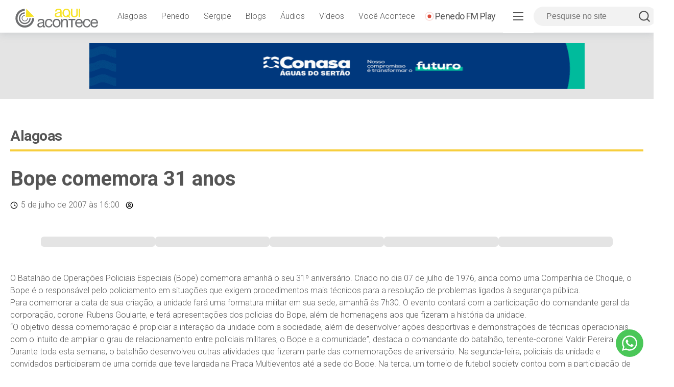

--- FILE ---
content_type: text/html; charset=UTF-8
request_url: https://aquiacontece.com.br/bope-comemora-31-anos/
body_size: 11500
content:
<meta charset="utf-8" />
<!DOCTYPE html>
<html lang="pt-BR">
<head>
    <meta charset="utf-8" />
    <meta name="viewport" content="width=device-width, initial-scale=1, shrink-to-fit=no">
    
    <title>Aqui Acontece | Bope comemora 31 anos</title>
    <link rel="profile" href="http://gmpg.org/xfn/11">
    <link rel="dns-prefetch" href="//fonts.googleapis.com">
    <link rel="preconnect" href="https://fonts.gstatic.com/" crossorigin>
    
    <link rel="alternate" type="application/rss+xml" title="Aqui Acontece – Últimas notícias" href="https://aquiacontece.com.br/feed">
    
    
    <link rel="icon" href="https://aquiacontece.com.br/wp-content/themes/aquiacontece/img/favicon/favicon.ico" sizes="any">
    <link rel="icon" href="https://aquiacontece.com.br/wp-content/uploads/2025/08/icone-logo-aqui-acontece.png"  type="image/png">
    <link rel="apple-touch-icon" sizes="57x57" href="https://aquiacontece.com.br/wp-content/themes/aquiacontece/img/favicon/apple-icon-57x57.png">
    <link rel="apple-touch-icon" sizes="60x60" href="https://aquiacontece.com.br/wp-content/themes/aquiacontece/img/favicon/apple-icon-60x60.png">
    <link rel="apple-touch-icon" sizes="72x72" href="https://aquiacontece.com.br/wp-content/themes/aquiacontece/img/favicon/apple-icon-72x72.png">
    <link rel="apple-touch-icon" sizes="76x76" href="https://aquiacontece.com.br/wp-content/themes/aquiacontece/img/favicon/apple-icon-76x76.png">
    <link rel="apple-touch-icon" sizes="114x114" href="https://aquiacontece.com.br/wp-content/themes/aquiacontece/img/favicon/apple-icon-114x114.png">
    <link rel="apple-touch-icon" sizes="120x120" href="https://aquiacontece.com.br/wp-content/themes/aquiacontece/img/favicon/apple-icon-120x120.png">
    <link rel="apple-touch-icon" sizes="144x144" href="https://aquiacontece.com.br/wp-content/themes/aquiacontece/img/favicon/apple-icon-144x144.png">
    <link rel="apple-touch-icon" sizes="152x152" href="https://aquiacontece.com.br/wp-content/themes/aquiacontece/img/favicon/apple-icon-152x152.png">
    <link rel="apple-touch-icon" sizes="180x180" href="https://aquiacontece.com.br/wp-content/themes/aquiacontece/img/favicon/apple-icon-180x180.png">
    <link rel="icon" type="image/png" sizes="192x192"  href="https://aquiacontece.com.br/wp-content/themes/aquiacontece/img/favicon/android-icon-192x192.png">
    <link rel="icon" type="image/png" sizes="32x32" href="https://aquiacontece.com.br/wp-content/themes/aquiacontece/img/favicon/favicon-32x32.png">
    <link rel="icon" type="image/png" sizes="96x96" href="https://aquiacontece.com.br/wp-content/themes/aquiacontece/img/favicon/favicon-96x96.png">
    <link rel="icon" type="image/png" sizes="16x16" href="https://aquiacontece.com.br/wp-content/themes/aquiacontece/img/favicon/favicon-16x16.png">
    <link rel="manifest" href="https://aquiacontece.com.br/wp-content/themes/aquiacontece/img/favicon/manifest.json">
    <meta name="msapplication-TileColor" content="#ffffff">
    <meta name="msapplication-TileImage" content="https://aquiacontece.com.br/wp-content/themes/aquiacontece/img/favicon/ms-icon-144x144.png">
    <meta name="theme-color" content="#ffffff">

    
        
    <!-- Google tag (gtag.js) -->
    <script async src="https://www.googletagmanager.com/gtag/js?id=G-33L2BREKLF"></script>
    <script>
      window.dataLayer = window.dataLayer || [];
      function gtag(){dataLayer.push(arguments);}
      gtag('js', new Date());

      gtag('config', 'G-33L2BREKLF');
    </script>
    
        <!-- Open Graph Meta Tags -->
    <meta property="og:type" content="article" />
    <meta property="og:title" content="Bope comemora 31 anos" />
    <meta property="og:description" content="O maior portal de notícias do Baixo São Francisco em Alagoas." />
    <meta property="og:url" content="https://aquiacontece.com.br/bope-comemora-31-anos/" />
    
        <meta property="og:site_name" content="Aqui Acontece" />
    
    
    <meta name="description" content="O maior portal de notícias do Baixo São Francisco em Alagoas.">


    	<style>img:is([sizes="auto" i], [sizes^="auto," i]) { contain-intrinsic-size: 3000px 1500px }</style>
	<!-- aquiacontece.com.br is managing ads with Advanced Ads 1.56.1 – https://wpadvancedads.com/ --><script id="aquiacontece-ready">
			window.advanced_ads_ready=function(e,a){a=a||"complete";var d=function(e){return"interactive"===a?"loading"!==e:"complete"===e};d(document.readyState)?e():document.addEventListener("readystatechange",(function(a){d(a.target.readyState)&&e()}),{once:"interactive"===a})},window.advanced_ads_ready_queue=window.advanced_ads_ready_queue||[];		</script>
		<link rel='stylesheet' id='internas-css-css' href='https://aquiacontece.com.br/wp-content/themes/aquiacontece/css/internas.css?ver=6.7.1' type='text/css' media='all' />
<link rel='stylesheet' id='wp-block-library-css' href='https://aquiacontece.com.br/wp-includes/css/dist/block-library/style.min.css?ver=6.7.1' type='text/css' media='all' />
<style id='classic-theme-styles-inline-css' type='text/css'>
/*! This file is auto-generated */
.wp-block-button__link{color:#fff;background-color:#32373c;border-radius:9999px;box-shadow:none;text-decoration:none;padding:calc(.667em + 2px) calc(1.333em + 2px);font-size:1.125em}.wp-block-file__button{background:#32373c;color:#fff;text-decoration:none}
</style>
<style id='global-styles-inline-css' type='text/css'>
:root{--wp--preset--aspect-ratio--square: 1;--wp--preset--aspect-ratio--4-3: 4/3;--wp--preset--aspect-ratio--3-4: 3/4;--wp--preset--aspect-ratio--3-2: 3/2;--wp--preset--aspect-ratio--2-3: 2/3;--wp--preset--aspect-ratio--16-9: 16/9;--wp--preset--aspect-ratio--9-16: 9/16;--wp--preset--color--black: #000000;--wp--preset--color--cyan-bluish-gray: #abb8c3;--wp--preset--color--white: #ffffff;--wp--preset--color--pale-pink: #f78da7;--wp--preset--color--vivid-red: #cf2e2e;--wp--preset--color--luminous-vivid-orange: #ff6900;--wp--preset--color--luminous-vivid-amber: #fcb900;--wp--preset--color--light-green-cyan: #7bdcb5;--wp--preset--color--vivid-green-cyan: #00d084;--wp--preset--color--pale-cyan-blue: #8ed1fc;--wp--preset--color--vivid-cyan-blue: #0693e3;--wp--preset--color--vivid-purple: #9b51e0;--wp--preset--gradient--vivid-cyan-blue-to-vivid-purple: linear-gradient(135deg,rgba(6,147,227,1) 0%,rgb(155,81,224) 100%);--wp--preset--gradient--light-green-cyan-to-vivid-green-cyan: linear-gradient(135deg,rgb(122,220,180) 0%,rgb(0,208,130) 100%);--wp--preset--gradient--luminous-vivid-amber-to-luminous-vivid-orange: linear-gradient(135deg,rgba(252,185,0,1) 0%,rgba(255,105,0,1) 100%);--wp--preset--gradient--luminous-vivid-orange-to-vivid-red: linear-gradient(135deg,rgba(255,105,0,1) 0%,rgb(207,46,46) 100%);--wp--preset--gradient--very-light-gray-to-cyan-bluish-gray: linear-gradient(135deg,rgb(238,238,238) 0%,rgb(169,184,195) 100%);--wp--preset--gradient--cool-to-warm-spectrum: linear-gradient(135deg,rgb(74,234,220) 0%,rgb(151,120,209) 20%,rgb(207,42,186) 40%,rgb(238,44,130) 60%,rgb(251,105,98) 80%,rgb(254,248,76) 100%);--wp--preset--gradient--blush-light-purple: linear-gradient(135deg,rgb(255,206,236) 0%,rgb(152,150,240) 100%);--wp--preset--gradient--blush-bordeaux: linear-gradient(135deg,rgb(254,205,165) 0%,rgb(254,45,45) 50%,rgb(107,0,62) 100%);--wp--preset--gradient--luminous-dusk: linear-gradient(135deg,rgb(255,203,112) 0%,rgb(199,81,192) 50%,rgb(65,88,208) 100%);--wp--preset--gradient--pale-ocean: linear-gradient(135deg,rgb(255,245,203) 0%,rgb(182,227,212) 50%,rgb(51,167,181) 100%);--wp--preset--gradient--electric-grass: linear-gradient(135deg,rgb(202,248,128) 0%,rgb(113,206,126) 100%);--wp--preset--gradient--midnight: linear-gradient(135deg,rgb(2,3,129) 0%,rgb(40,116,252) 100%);--wp--preset--font-size--small: 13px;--wp--preset--font-size--medium: 20px;--wp--preset--font-size--large: 36px;--wp--preset--font-size--x-large: 42px;--wp--preset--spacing--20: 0.44rem;--wp--preset--spacing--30: 0.67rem;--wp--preset--spacing--40: 1rem;--wp--preset--spacing--50: 1.5rem;--wp--preset--spacing--60: 2.25rem;--wp--preset--spacing--70: 3.38rem;--wp--preset--spacing--80: 5.06rem;--wp--preset--shadow--natural: 6px 6px 9px rgba(0, 0, 0, 0.2);--wp--preset--shadow--deep: 12px 12px 50px rgba(0, 0, 0, 0.4);--wp--preset--shadow--sharp: 6px 6px 0px rgba(0, 0, 0, 0.2);--wp--preset--shadow--outlined: 6px 6px 0px -3px rgba(255, 255, 255, 1), 6px 6px rgba(0, 0, 0, 1);--wp--preset--shadow--crisp: 6px 6px 0px rgba(0, 0, 0, 1);}:where(.is-layout-flex){gap: 0.5em;}:where(.is-layout-grid){gap: 0.5em;}body .is-layout-flex{display: flex;}.is-layout-flex{flex-wrap: wrap;align-items: center;}.is-layout-flex > :is(*, div){margin: 0;}body .is-layout-grid{display: grid;}.is-layout-grid > :is(*, div){margin: 0;}:where(.wp-block-columns.is-layout-flex){gap: 2em;}:where(.wp-block-columns.is-layout-grid){gap: 2em;}:where(.wp-block-post-template.is-layout-flex){gap: 1.25em;}:where(.wp-block-post-template.is-layout-grid){gap: 1.25em;}.has-black-color{color: var(--wp--preset--color--black) !important;}.has-cyan-bluish-gray-color{color: var(--wp--preset--color--cyan-bluish-gray) !important;}.has-white-color{color: var(--wp--preset--color--white) !important;}.has-pale-pink-color{color: var(--wp--preset--color--pale-pink) !important;}.has-vivid-red-color{color: var(--wp--preset--color--vivid-red) !important;}.has-luminous-vivid-orange-color{color: var(--wp--preset--color--luminous-vivid-orange) !important;}.has-luminous-vivid-amber-color{color: var(--wp--preset--color--luminous-vivid-amber) !important;}.has-light-green-cyan-color{color: var(--wp--preset--color--light-green-cyan) !important;}.has-vivid-green-cyan-color{color: var(--wp--preset--color--vivid-green-cyan) !important;}.has-pale-cyan-blue-color{color: var(--wp--preset--color--pale-cyan-blue) !important;}.has-vivid-cyan-blue-color{color: var(--wp--preset--color--vivid-cyan-blue) !important;}.has-vivid-purple-color{color: var(--wp--preset--color--vivid-purple) !important;}.has-black-background-color{background-color: var(--wp--preset--color--black) !important;}.has-cyan-bluish-gray-background-color{background-color: var(--wp--preset--color--cyan-bluish-gray) !important;}.has-white-background-color{background-color: var(--wp--preset--color--white) !important;}.has-pale-pink-background-color{background-color: var(--wp--preset--color--pale-pink) !important;}.has-vivid-red-background-color{background-color: var(--wp--preset--color--vivid-red) !important;}.has-luminous-vivid-orange-background-color{background-color: var(--wp--preset--color--luminous-vivid-orange) !important;}.has-luminous-vivid-amber-background-color{background-color: var(--wp--preset--color--luminous-vivid-amber) !important;}.has-light-green-cyan-background-color{background-color: var(--wp--preset--color--light-green-cyan) !important;}.has-vivid-green-cyan-background-color{background-color: var(--wp--preset--color--vivid-green-cyan) !important;}.has-pale-cyan-blue-background-color{background-color: var(--wp--preset--color--pale-cyan-blue) !important;}.has-vivid-cyan-blue-background-color{background-color: var(--wp--preset--color--vivid-cyan-blue) !important;}.has-vivid-purple-background-color{background-color: var(--wp--preset--color--vivid-purple) !important;}.has-black-border-color{border-color: var(--wp--preset--color--black) !important;}.has-cyan-bluish-gray-border-color{border-color: var(--wp--preset--color--cyan-bluish-gray) !important;}.has-white-border-color{border-color: var(--wp--preset--color--white) !important;}.has-pale-pink-border-color{border-color: var(--wp--preset--color--pale-pink) !important;}.has-vivid-red-border-color{border-color: var(--wp--preset--color--vivid-red) !important;}.has-luminous-vivid-orange-border-color{border-color: var(--wp--preset--color--luminous-vivid-orange) !important;}.has-luminous-vivid-amber-border-color{border-color: var(--wp--preset--color--luminous-vivid-amber) !important;}.has-light-green-cyan-border-color{border-color: var(--wp--preset--color--light-green-cyan) !important;}.has-vivid-green-cyan-border-color{border-color: var(--wp--preset--color--vivid-green-cyan) !important;}.has-pale-cyan-blue-border-color{border-color: var(--wp--preset--color--pale-cyan-blue) !important;}.has-vivid-cyan-blue-border-color{border-color: var(--wp--preset--color--vivid-cyan-blue) !important;}.has-vivid-purple-border-color{border-color: var(--wp--preset--color--vivid-purple) !important;}.has-vivid-cyan-blue-to-vivid-purple-gradient-background{background: var(--wp--preset--gradient--vivid-cyan-blue-to-vivid-purple) !important;}.has-light-green-cyan-to-vivid-green-cyan-gradient-background{background: var(--wp--preset--gradient--light-green-cyan-to-vivid-green-cyan) !important;}.has-luminous-vivid-amber-to-luminous-vivid-orange-gradient-background{background: var(--wp--preset--gradient--luminous-vivid-amber-to-luminous-vivid-orange) !important;}.has-luminous-vivid-orange-to-vivid-red-gradient-background{background: var(--wp--preset--gradient--luminous-vivid-orange-to-vivid-red) !important;}.has-very-light-gray-to-cyan-bluish-gray-gradient-background{background: var(--wp--preset--gradient--very-light-gray-to-cyan-bluish-gray) !important;}.has-cool-to-warm-spectrum-gradient-background{background: var(--wp--preset--gradient--cool-to-warm-spectrum) !important;}.has-blush-light-purple-gradient-background{background: var(--wp--preset--gradient--blush-light-purple) !important;}.has-blush-bordeaux-gradient-background{background: var(--wp--preset--gradient--blush-bordeaux) !important;}.has-luminous-dusk-gradient-background{background: var(--wp--preset--gradient--luminous-dusk) !important;}.has-pale-ocean-gradient-background{background: var(--wp--preset--gradient--pale-ocean) !important;}.has-electric-grass-gradient-background{background: var(--wp--preset--gradient--electric-grass) !important;}.has-midnight-gradient-background{background: var(--wp--preset--gradient--midnight) !important;}.has-small-font-size{font-size: var(--wp--preset--font-size--small) !important;}.has-medium-font-size{font-size: var(--wp--preset--font-size--medium) !important;}.has-large-font-size{font-size: var(--wp--preset--font-size--large) !important;}.has-x-large-font-size{font-size: var(--wp--preset--font-size--x-large) !important;}
:where(.wp-block-post-template.is-layout-flex){gap: 1.25em;}:where(.wp-block-post-template.is-layout-grid){gap: 1.25em;}
:where(.wp-block-columns.is-layout-flex){gap: 2em;}:where(.wp-block-columns.is-layout-grid){gap: 2em;}
:root :where(.wp-block-pullquote){font-size: 1.5em;line-height: 1.6;}
</style>
<link rel='stylesheet' id='leaflet-css-css' href='https://aquiacontece.com.br/wp-content/plugins/meow-lightbox/app/style.min.css?ver=1733575188' type='text/css' media='all' />
<link rel='stylesheet' id='dashicons-css' href='https://aquiacontece.com.br/wp-includes/css/dashicons.min.css?ver=6.7.1' type='text/css' media='all' />
<link rel='stylesheet' id='post-views-counter-frontend-css' href='https://aquiacontece.com.br/wp-content/plugins/post-views-counter/css/frontend.min.css?ver=1.4.8' type='text/css' media='all' />
<link rel='stylesheet' id='main-styles-css' href='https://aquiacontece.com.br/wp-content/themes/aquiacontece/style.css?as=12&#038;ver=6.7.1' type='text/css' media='all' />
<script type="text/javascript" id="mwl-build-js-js-extra">
/* <![CDATA[ */
var mwl_settings = {"plugin_url":"https:\/\/aquiacontece.com.br\/wp-content\/plugins\/meow-lightbox\/classes\/","settings":{"rtf_slider_fix":false,"engine":"default","backdrop_opacity":85,"theme":"light","orientation":"auto","selector":".acf-gallery, .entry-content, .gallery, .mgl-gallery, .mgl-gallery-images, .wp-block-gallery,  .wp-block-image, .wp-post-image, .wp-caption","selector_ahead":true,"deep_linking":false,"social_sharing":false,"separate_galleries":false,"animation_toggle":"none","animation_speed":"normal","low_res_placeholder":true,"wordpress_big_image":false,"right_click_protection":true,"magnification":true,"anti_selector":".blog, .archive, .emoji, .no-lightbox","preloading":false,"download_link":true,"caption_source":"caption","caption_ellipsis":false,"exif":{"title":false,"caption":false,"camera":false,"date":false,"date_timezone":false,"lens":false,"shutter_speed":false,"aperture":false,"focal_length":false,"iso":false,"keywords":false},"slideshow":{"enabled":false,"timer":3000},"map":{"enabled":false}}};
/* ]]> */
</script>
<script type="text/javascript" src="https://aquiacontece.com.br/wp-content/plugins/meow-lightbox/app/lightbox.js?ver=1733575188" id="mwl-build-js-js"></script>
<script type="text/javascript" id="post-views-counter-frontend-js-before">
/* <![CDATA[ */
var pvcArgsFrontend = {"mode":"js","postID":117888,"requestURL":"https:\/\/aquiacontece.com.br\/wp-admin\/admin-ajax.php","nonce":"c726df6d7a","dataStorage":"cookies","multisite":false,"path":"\/","domain":""};
/* ]]> */
</script>
<script type="text/javascript" src="https://aquiacontece.com.br/wp-content/plugins/post-views-counter/js/frontend.min.js?ver=1.4.8" id="post-views-counter-frontend-js"></script>
<script type="text/javascript" src="https://aquiacontece.com.br/wp-content/themes/aquiacontece/js/main.js?ver=6.7.1" id="main-js-js"></script>
<link rel="canonical" href="https://aquiacontece.com.br/bope-comemora-31-anos/" />
<script type='text/javascript'>window._taboola = window._taboola || [];
_taboola.push({article:'auto'});
_taboola.push({listenTo:'render',handler:function(p){TRC.modDebug.logMessageToServer(2,"wordpress-integ");}});
_taboola.push({additional_data:{sdkd:{
            "os": "Wordpress",
            "osv": "6.7.1",
            "php_ver": "8.3.14",
            "sdkt": "Taboola Wordpress Plugin",
            "sdkv": "2.2.2",
            "loc_mid": "p",
            "loc_home": ""
        }
    }
});
! function(e, f, u) {
    e.async = 1;
    e.src = u;
    f.parentNode.insertBefore(e, f);
}(document.createElement('script'), document.getElementsByTagName('script')[0], '//cdn.taboola.com/libtrc/mg2comunicao-publisher/loader.js');</script><script type="text/javascript">
		var advadsCfpQueue = [];
		var advadsCfpAd = function( adID ){
			if ( 'undefined' == typeof advadsProCfp ) { advadsCfpQueue.push( adID ) } else { advadsProCfp.addElement( adID ) }
		};
		</script>
		</head>
<body class="post-template-default single single-post postid-117888 single-format-standard">
    <div id="clever-ads" class="clever-core-ads"></div>
    
    <a id="wapp-floater" href="https://wa.me/558235515091" title="Fale com o Aqui Acontece no WhatsApp" target="_blank">
        <span>
            <svg xmlns="http://www.w3.org/2000/svg" width="100%" height="100%" viewBox="0 0 24 24"><path fill="#FFFFFF" d="M.057 24l1.687-6.163c-1.041-1.804-1.588-3.849-1.587-5.946.003-6.556 5.338-11.891 11.893-11.891 3.181.001 6.167 1.24 8.413 3.488 2.245 2.248 3.481 5.236 3.48 8.414-.003 6.557-5.338 11.892-11.893 11.892-1.99-.001-3.951-.5-5.688-1.448l-6.305 1.654zm6.597-3.807c1.676.995 3.276 1.591 5.392 1.592 5.448 0 9.886-4.434 9.889-9.885.002-5.462-4.415-9.89-9.881-9.892-5.452 0-9.887 4.434-9.889 9.884-.001 2.225.651 3.891 1.746 5.634l-.999 3.648 3.742-.981zm11.387-5.464c-.074-.124-.272-.198-.57-.347-.297-.149-1.758-.868-2.031-.967-.272-.099-.47-.149-.669.149-.198.297-.768.967-.941 1.165-.173.198-.347.223-.644.074-.297-.149-1.255-.462-2.39-1.475-.883-.788-1.48-1.761-1.653-2.059-.173-.297-.018-.458.13-.606.134-.133.297-.347.446-.521.151-.172.2-.296.3-.495.099-.198.05-.372-.025-.521-.075-.148-.669-1.611-.916-2.206-.242-.579-.487-.501-.669-.51l-.57-.01c-.198 0-.52.074-.792.372s-1.04 1.016-1.04 2.479 1.065 2.876 1.213 3.074c.149.198 2.095 3.2 5.076 4.487.709.306 1.263.489 1.694.626.712.226 1.36.194 1.872.118.571-.085 1.758-.719 2.006-1.413.248-.695.248-1.29.173-1.414z"/></svg>
        </span>
    </a>
    
    <!-- Video Lightbox -->
    <div id="vlightbox">
        <div class="vlightbox-content">
            <span class="vlightbox-close" onclick="closeVideoLightbox();">&times;</span>
            <iframe id="vlightbox-video" width="660" height="415" src="" frameborder="0" allow="accelerometer; autoplay; clipboard-write; encrypted-media; gyroscope; picture-in-picture; web-share" referrerpolicy="strict-origin-when-cross-origin" allowfullscreen allow="autoplay" loading="lazy"></iframe>
        </div>
    </div>
    
    <div id="nav-full-overlay"></div>
    
    <!-- Header -->
    <header>
        <a href="https://aquiacontece.com.br" class="logo"><img src="https://aquiacontece.com.br/wp-content/themes/aquiacontece/img/assets/logo-aqui-acontece.svg" width="100%"></a>        
        <nav id="nav-bar">
            <div class="menu-principal-container"><ul id="menu-principal" class="menu"><li id="menu-item-490139" class="menu-item menu-item-type-taxonomy menu-item-object-category current-post-ancestor current-menu-parent current-post-parent menu-item-490139"><a href="https://aquiacontece.com.br/category/alagoas/">Alagoas</a></li>
<li id="menu-item-490140" class="menu-item menu-item-type-taxonomy menu-item-object-category menu-item-490140"><a href="https://aquiacontece.com.br/category/penedo/">Penedo</a></li>
<li id="menu-item-490141" class="menu-item menu-item-type-taxonomy menu-item-object-category menu-item-490141"><a href="https://aquiacontece.com.br/category/sergipe/">Sergipe</a></li>
<li id="menu-item-490142" class="menu-item menu-item-type-post_type menu-item-object-page menu-item-490142"><a href="https://aquiacontece.com.br/blogs/">Blogs</a></li>
<li id="menu-item-490143" class="menu-item menu-item-type-post_type menu-item-object-page menu-item-490143"><a href="https://aquiacontece.com.br/audios/">Áudios</a></li>
<li id="menu-item-490144" class="menu-item menu-item-type-post_type menu-item-object-page menu-item-490144"><a href="https://aquiacontece.com.br/videos/">Vídeos</a></li>
<li id="menu-item-490145" class="menu-item menu-item-type-post_type menu-item-object-page menu-item-490145"><a href="https://aquiacontece.com.br/voce-acontece/">Você Acontece</a></li>
<li id="menu-item-490146" class="penedo-fm menu-item menu-item-type-custom menu-item-object-custom menu-item-490146"><a target="_blank" href="https://www.youtube.com/@penedofmplay">Penedo FM Play</a></li>
</ul></div>        </nav>
        <div id="nav-full">
            <div class="hamburger">
                <span></span>
                <span></span>
                <span></span>
            </div>
            <form class="form-inline" id="searchform" role="search" method="get" action="https://aquiacontece.com.br/">
                <input type="text" id="s" name="s" value="" placeholder="Pesquise no site" />
                <span><a href="javascript:;" id="searchbt"><svg xmlns="http://www.w3.org/2000/svg" width="100%" viewBox="0 0 24 24" fill="none" stroke="#555555" stroke-width="2" stroke-linecap="round" stroke-linejoin="round"><circle cx="11" cy="11" r="8"></circle><line x1="21" y1="21" x2="16.65" y2="16.65"></line></svg></a></span>
            </form>
            <div id="menu-full">
                <div class="menu-menu-hamburger-container"><ul id="menu-menu-hamburger" class="menu"><li id="menu-item-490148" class="penedo-fm menu-item menu-item-type-custom menu-item-object-custom menu-item-490148"><a target="_blank" href="https://www.youtube.com/@penedofmplay">Penedo FM Play</a></li>
<li id="menu-item-490149" class="menu-item menu-item-type-custom menu-item-object-custom menu-item-home menu-item-490149"><a href="https://aquiacontece.com.br/">Página inicial</a></li>
<li id="menu-item-490150" class="menu-item menu-item-type-custom menu-item-object-custom menu-item-490150"><a href="https://aquiacontece.com.br/acontece-agora">Últimas notícias</a></li>
<li id="menu-item-402088" class="menu-item menu-item-type-taxonomy menu-item-object-category current-post-ancestor current-menu-parent current-post-parent menu-item-402088"><a href="https://aquiacontece.com.br/category/alagoas/">Alagoas</a></li>
<li id="menu-item-459066" class="menu-item menu-item-type-taxonomy menu-item-object-category menu-item-459066"><a href="https://aquiacontece.com.br/category/artigos/">Artigos</a></li>
<li id="menu-item-402089" class="menu-item menu-item-type-taxonomy menu-item-object-category menu-item-402089"><a href="https://aquiacontece.com.br/category/brasil-mundo/">Brasil/Mundo</a></li>
<li id="menu-item-402090" class="menu-item menu-item-type-taxonomy menu-item-object-category menu-item-402090"><a href="https://aquiacontece.com.br/category/cultura/">Cultura</a></li>
<li id="menu-item-402091" class="menu-item menu-item-type-taxonomy menu-item-object-category menu-item-402091"><a href="https://aquiacontece.com.br/category/esporte/">Esporte</a></li>
<li id="menu-item-402092" class="menu-item menu-item-type-taxonomy menu-item-object-category menu-item-402092"><a href="https://aquiacontece.com.br/category/maceio/">Maceió</a></li>
<li id="menu-item-402093" class="menu-item menu-item-type-taxonomy menu-item-object-category menu-item-402093"><a href="https://aquiacontece.com.br/category/meioambiente/">Meio Ambiente</a></li>
<li id="menu-item-402095" class="menu-item menu-item-type-taxonomy menu-item-object-category menu-item-402095"><a href="https://aquiacontece.com.br/category/penedo/">Penedo</a></li>
<li id="menu-item-402097" class="menu-item menu-item-type-taxonomy menu-item-object-category menu-item-402097"><a href="https://aquiacontece.com.br/category/politica/">Política</a></li>
<li id="menu-item-402096" class="menu-item menu-item-type-taxonomy menu-item-object-category menu-item-402096"><a href="https://aquiacontece.com.br/category/policial/">Policial</a></li>
<li id="menu-item-402094" class="menu-item menu-item-type-taxonomy menu-item-object-category menu-item-402094"><a href="https://aquiacontece.com.br/category/negocios-economia/">Negócios/Economia</a></li>
<li id="menu-item-402098" class="menu-item menu-item-type-taxonomy menu-item-object-category menu-item-402098"><a href="https://aquiacontece.com.br/category/sergipe/">Sergipe</a></li>
<li id="menu-item-459659" class="menu-item menu-item-type-post_type menu-item-object-page menu-item-459659"><a href="https://aquiacontece.com.br/blogs/">Blogs</a></li>
<li id="menu-item-490175" class="menu-item menu-item-type-custom menu-item-object-custom menu-item-490175"><a href="/voce-acontece">Você Acontece</a></li>
</ul></div>                <ul class="social-media">
                    <li><a href="https://facebook.com/aquiacontece" target="_blank"><img src="https://aquiacontece.com.br/wp-content/themes/aquiacontece/img/icons/facebook.svg" /></a></li>
                    <li><a href="https://instagram.com/aquiacontece" target="_blank"><img src="https://aquiacontece.com.br/wp-content/themes/aquiacontece/img/icons/instagram.svg" /></a></li>
                    <li><a href="https://x.com/aquiacontece" target="_blank"><img src="https://aquiacontece.com.br/wp-content/themes/aquiacontece/img/icons/twitterx.svg" /></a></li>
                    <li><a href="https://youtube.com/user/aquiacontece" target="_blank"><img src="https://aquiacontece.com.br/wp-content/themes/aquiacontece/img/icons/youtube.svg" /></a></li>
                </ul>
            </div>
        </div>
    </header>
    <div class="banner-728x90">
        <div data-aquiacontece-trackid="507839" data-aquiacontece-trackbid="1" data-aquiacontece-redirect="1" class="aquiacontece-target" id="aquiacontece-1315581566"><a data-bid="1" data-no-instant="1" href="https://aquiacontece.com.br/linkout/507839" rel="noopener nofollow sponsored" class="notrack" target="_blank" aria-label="[WEB BANNER 0026] CONVITE TARIFA SOCIAL (1)"><img src="https://aquiacontece.com.br/wp-content/uploads/2025/02/WEB-BANNER-0026-CONVITE-TARIFA-SOCIAL-1-3.gif" alt=""  width="970" height="90"   /></a></div>    </div>
    
    <!-- Main Content -->
    <main>        
        <div id="bloco-interna">
            <div class="single-post">
                <h3 class="bloco-header"><a href="https://aquiacontece.com.br/category/alagoas/">Alagoas</a></h3>
                
                <article>
                    
                        <h1>Bope comemora 31 anos</h1>

                        <time datetime="2007-07-05T16:00:00-03:00" itemprop="datePublished">
                            <img src="https://aquiacontece.com.br/wp-content/themes/aquiacontece/img/icons/clock.svg" width="15" /> <a href="https://aquiacontece.com.br/2007/07/05/">5 de julho de 2007</a> às 16:00 &nbsp; <img src="https://aquiacontece.com.br/wp-content/themes/aquiacontece/img/icons/user.svg" width="15" />                         </time>
                    
                        <ul class="share-bar">
    <li><a href="https://www.facebook.com/sharer/sharer.php?u=https%3A%2F%2Faquiacontece.com.br%2Fbope-comemora-31-anos%2F" class="facebook-share" target="_blank" title="Compartilhar esta notícia no Facebook"><svg xmlns="http://www.w3.org/2000/svg" width="25" height="25" viewBox="0 0 24 24" fill="#000"><path d="M24 12.07C24 5.41 18.63 0 12 0S0 5.4 0 12.07C0 18.1 4.39 23.1 10.13 24v-8.44H7.08v-3.49h3.04V9.41c0-3.02 1.8-4.7 4.54-4.7 1.31 0 2.68.24 2.68.24v2.97h-1.5c-1.5 0-1.96.93-1.96 1.89v2.26h3.32l-.53 3.5h-2.8V24C19.62 23.1 24 18.1 24 12.07"/></svg></a></li>

    <li><a href="https://api.whatsapp.com/send?text=https%3A%2F%2Faquiacontece.com.br%2Fbope-comemora-31-anos%2F" class="whatsapp-share" target="_blank" title="Compartilhar esta notícia no WhatsApp"><svg xmlns="http://www.w3.org/2000/svg" width="25" height="25" viewBox="0 0 24 24" fill="#000"><path d="M24 11.7c0 6.45-5.27 11.68-11.78 11.68-2.07 0-4-.53-5.7-1.45L0 24l2.13-6.27a11.57 11.57 0 0 1-1.7-6.04C.44 5.23 5.72 0 12.23 0 18.72 0 24 5.23 24 11.7M12.22 1.85c-5.46 0-9.9 4.41-9.9 9.83 0 2.15.7 4.14 1.88 5.76L2.96 21.1l3.8-1.2a9.9 9.9 0 0 0 5.46 1.62c5.46 0 9.9-4.4 9.9-9.83a9.88 9.88 0 0 0-9.9-9.83m5.95 12.52c-.08-.12-.27-.19-.56-.33-.28-.14-1.7-.84-1.97-.93-.26-.1-.46-.15-.65.14-.2.29-.75.93-.91 1.12-.17.2-.34.22-.63.08-.29-.15-1.22-.45-2.32-1.43a8.64 8.64 0 0 1-1.6-1.98c-.18-.29-.03-.44.12-.58.13-.13.29-.34.43-.5.15-.17.2-.3.29-.48.1-.2.05-.36-.02-.5-.08-.15-.65-1.56-.9-2.13-.24-.58-.48-.48-.64-.48-.17 0-.37-.03-.56-.03-.2 0-.5.08-.77.36-.26.29-1 .98-1 2.4 0 1.4 1.03 2.76 1.17 2.96.14.19 2 3.17 4.93 4.32 2.94 1.15 2.94.77 3.47.72.53-.05 1.7-.7 1.95-1.36.24-.67.24-1.25.17-1.37"/></svg></a></li>

    <li><a href="https://twitter.com/intent/tweet?url=https%3A%2F%2Faquiacontece.com.br%2Fbope-comemora-31-anos%2F" class="x-share" target="_blank" title="Compartilhar esta notícia no X/Twitter"><svg xmlns="http://www.w3.org/2000/svg" width="25" height="25" viewBox="0 0 24 24" fill="#000"><path d="M4,0C1.8,0,0,1.8,0,4v16C0,22.2,1.8,24,4,24h16c2.2,0,4-1.8,4-4V4C24,1.8,22.2,0,20,0H4ZM4,1.1h16c1.6,0,2.9,1.3,2.9,2.9v16c0,1.6-1.3,2.9-2.9,2.9H4c-1.6,0-2.9-1.3-2.9-2.9V4c0-1.6,1.3-2.9,2.9-2.9ZM5.2,5.1l5.3,7.5-5.3,6.2h1.4l4.5-5.3,3.7,5.3h4.5l-5.8-8.2,4.7-5.5h-1.4l-3.9,4.6-3.2-4.6h-4.5ZM7.4,6.3h1.8l8.1,11.4h-1.8L7.4,6.3Z"/></svg></a></li>
    
    <li><a href="mailto:?subject=Gostaria que você visse esta notícia&amp;body=Confira esta notícia do Aqui Acontece: https%3A%2F%2Faquiacontece.com.br%2Fbope-comemora-31-anos%2F" class="email-share" target="_blank" title="Compartilhar esta notícia por e-mail"><svg fill="#000000" height="25" width="25" version="1.1" xmlns="http://www.w3.org/2000/svg" xmlns:xlink="http://www.w3.org/1999/xlink" 
	 viewBox="0 0 489.776 489.776" xml:space="preserve"><g><path d="M469.075,64.488h-448.2c-10.3,0-18.8,7.5-20.5,17.3c-0.6,2.4-0.3,322.7-0.3,322.7c0,11.4,9.4,20.8,20.8,20.8h447.1 c11.4,0,20.8-8.3,21.8-19.8v-320.2C489.875,73.788,480.475,64.488,469.075,64.488z M404.275,106.088l-159.8,114.4l-159.8-114.4 H404.275z M40.675,384.788v-259.9l192.4,137.2c7.8,6.3,17.2,4.4,22.9,0l192.4-137.8v260.5L40.675,384.788L40.675,384.788z"/></g></svg></a></li>

    <li><a href="javascript:;" class="print-share" onclick="window.print();" title="Imprimir esta notícia"><svg fill="#000" height="25" width="25" version="1.1" xmlns="http://www.w3.org/2000/svg" viewBox="0 0 512 512" xmlns:xlink="http://www.w3.org/1999/xlink" enable-background="new 0 0 512 512"><g><g><path d="m480.6,207.7h-112.3v-114c0-5.3-2.1-10.4-5.7-14.2l-60.2-62.3c-3.8-4-9.2-6.2-14.7-6.2h-128.7c-11.3,0-20.4,9.1-20.4,20.4v176.3h-107.2c-11.3,0-20.4,9.1-20.4,20.4v193c0,11.3 9.1,20.4 20.4,20.4h45.9v39c0,11.3 9.1,20.4 20.4,20.4h325c11.3,0 20.4-9.1 20.4-20.4v-39h37.4c11.3,0 20.4-9.1 20.4-20.4v-193c0.1-11.2-9-20.4-20.3-20.4zm-301.2-155.9h99.6l48.4,50.1v105.8h-148v-155.9zm222.9,408.4h-284.1v-70.6h284.1v70.6zm57.9-59.4h-17v-31.6c0-11.3-9.1-20.4-20.4-20.4h-325c-11.3,0-20.4,9.1-20.4,20.4v31.6h-25.6v-152.2h408.3v152.2z"/><circle cx="399.8" cy="293.6" r="21.4"/></g></g></svg></a></li>
</ul>



                        <div class="post-content">
                                                        <div><font size="3">O Batalhão de Operações Policiais Especiais (Bope) comemora amanhã o seu 31º aniversário. Criado no dia 07 de julho de 1976, ainda como uma Companhia de Choque, o Bope é o responsável pelo policiamento em situações que exigem procedimentos mais técnicos para a resolução de problemas ligados à segurança pública.</font></div>
<div><font size="3"> </font></div>
<div><font size="3">Para comemorar a data de sua criação, a unidade fará uma formatura militar em sua sede, amanhã às 7h30. O evento contará com a participação do comandante geral da corporação, coronel Rubens Goularte, e terá apresentações dos policias do Bope, além de  homenagens aos que fizeram a história da unidade.</font></div>
<div><font size="3"> </font></div>
<div><font size="3">&#8220;O objetivo dessa comemoração é propiciar a interação da unidade com a sociedade, além de desenvolver ações desportivas e demonstrações de técnicas operacionais com o intuito de ampliar o grau de relacionamento entre policiais militares, o Bope e a comunidade&#8221;, destaca o comandante do batalhão, tenente-coronel Valdir Pereira.</font></div>
<div><font size="3"> </font></div>
<div><font size="3">Durante toda esta semana, o batalhão desenvolveu outras atividades que fizeram parte das comemorações de aniversário. Na segunda-feira, policiais da unidade e convidados participaram de uma corrida que teve largada na Praça Multieventos até a sede do Bope. Na terça, um torneio de futebol society contou com a participação de praças e oficiais. Ontem, os policiais participaram de uma competição de tiro policial e hoje de um culto ecumênico.</font></div>
<span id='tbmarker'></span><script type='text/javascript'>
function insertAfter(e, t) {
    t.parentNode.insertBefore(e, t.nextSibling)
}

function getElementByXPath(e, t) {
    if (!t) t = document;
    if (t.evaluate) return t.evaluate(e, document, null, 9, null).singleNodeValue;
    while (e.charAt(0) == "/") e = e.substr(1);
    var n = t;
    var r = e.split("/");
    for (var i = 0; i < r.length; i++) {
        var a = r[i].split(/(\w*)\[(\d*)\]/gi).filter(function(e) {
            return !(e == "" || e.match(/\s/gi))
        }, this);
        var l = a[0];
        var o = a[1] ? a[1] - 1 : 0;
        if (i < r.length - 1) n = n.getElementsByTagName(l)[o];
        else return n.getElementsByTagName(l)[o]
    }
}
if (!Array.prototype.filter) {
    Array.prototype.filter = function(e) {
        var t = this.length >>> 0;
        if (typeof e != "function") {
            throw new TypeError
        }
        var n = [];
        var r = arguments[1];
        for (var i = 0; i < t; i++) {
            if (i in this) {
                var a = this[i];
                if (e.call(r, a, i, this)) {
                    n.push(a)
                }
            }
        }
        return n
    }
}

function injectWidgetByXpath(e) {
    var t = getElementByXPath(e);
    if (t == null) {
        t = document.getElementById("tbdefault")
    }
    innerInject(t)
}

function injectWidgetByMarker(e) {
    var t = document.getElementById(e);
    innerInject(t.parentNode)
}

function innerInject(e) {
    var t = document.createElement("span");
    var n = document.createElement("script");
    var r = "if JS crashes here, the first innerHTML value should be enclosed with single quotes instead of double, go to the minified version and change it";
    t.innerHTML = "<div id='taboola-below-article-thumbnails'></div>";
    n.innerHTML = "window._taboola = window._taboola || [];_taboola.push({mode:'alternating-thumbnails-a', container:'taboola-below-article-thumbnails', placement:'Below Article Thumbnails', target_type: 'mix'});";
    insertAfter(t, e);
    insertAfter(n, t)
}
injectWidgetByMarker('tbmarker');</script>                        </div>

                                        
                </article>
            </div> 
            
            <script>
// Set up the AJAX request
function loadSidebar() {
    const xhr = new XMLHttpRequest();
    xhr.open('POST', 'https://aquiacontece.com.br/wp-admin/admin-ajax.php', true);
    xhr.setRequestHeader('Content-Type', 'application/x-www-form-urlencoded');

    xhr.onreadystatechange = function () {
        if (xhr.readyState === 4 && xhr.status === 200) {
             document.querySelector("#sidebar #blocos-nocache").innerHTML = xhr.responseText;
        }
    };

    xhr.send('action=load_sidebar');
}
    
document.addEventListener("DOMContentLoaded", loadSidebar);
</script>

<aside id="sidebar">
    <section class="bloco">
        <div>
            <!-- Banner 336x280 - Desktop -->
            <div class="banner banner-336x280">
                <div data-aquiacontece-trackid="496567" data-aquiacontece-trackbid="1" data-aquiacontece-redirect="1" class="aquiacontece-target" id="aquiacontece-243645765"><a data-bid="1" data-no-instant="1" href="https://aquiacontece.com.br/linkout/496567" rel="noopener nofollow sponsored" class="notrack" target="_blank" aria-label="banner-penedo-fm-03"><img src="https://aquiacontece.com.br/wp-content/uploads/2024/12/banner-penedo-fm-03.webp" alt=""  width="300" height="250"   /></a></div>            </div>

        </div>
        <div id="blocos-nocache"></div>
        <div>
            <!-- Banner 300x100 -->
            <div class="banner banner-300x100">
                <div style="margin-left: auto; margin-right: auto; text-align: center; " class="banner banner-300x100 aquiacontece-target" id="aquiacontece-2074930800" data-aquiacontece-trackid="498246" data-aquiacontece-trackbid="1"><a data-no-instant="1" href="https://aquiacontece.com.br/os-melhores-celulares-em-promocao-para-entrar-o-ano-novo-em-grande-estilo/" rel="noopener nofollow sponsored" class="adv-link" target="_blank" aria-label="banner celular"><img src="https://aquiacontece.com.br/wp-content/uploads/2024/12/banner-celular.png" alt=""  width="300" height="100"  style="display: inline-block;" /></a></div>            </div>
        </div>
        
        
    </section>
</aside>
        </div>
    </main>


    <!-- Footer -->
    <footer>
        <div>
            <section>
                <div class="contact-info">
                    <ul>
                        <li><img src="https://aquiacontece.com.br/wp-content/themes/aquiacontece/img/assets/logo-aqui-acontece-full.svg" alt="Logo Aqui Acontece" width="200" /></li>
                        <li><a href="tel:+558235515091">(82) 3551.5091</a></li>
                        <li><a href="mailto:contato@aquiacontece.com.br">contato@aquiacontece.com.br</a></li>
                        <li>
                            <address>Avenida Antonio Candido Toledo Cabral, 149, Dom Constantino. Penedo - Alagoas</address>
                        </li>
                    </ul>
                </div>
                <div class="social-media">
                    <h3>Siga nas redes</h3>
                    <ul>
                        <li><a href="https://facebook.com/aquiacontece" target="_blank"><img src="https://aquiacontece.com.br/wp-content/themes/aquiacontece/img/icons/facebook.svg" /></a></li>
                        <li><a href="https://instagram.com/aquiacontece" target="_blank"><img src="https://aquiacontece.com.br/wp-content/themes/aquiacontece/img/icons/instagram.svg" /></a></li>
                        <li><a href="https://x.com/aquiacontece" target="_blank"><img src="https://aquiacontece.com.br/wp-content/themes/aquiacontece/img/icons/twitterx.svg" /></a></li>
                        <li><a href="https://youtube.com/user/aquiacontece" target="_blank"><img src="https://aquiacontece.com.br/wp-content/themes/aquiacontece/img/icons/youtube.svg" /></a></li>
                    </ul>
                </div>
            </section>

            <section class="site-map">
                <div>
                    <h3>Editorias</h3>
                    <ul>
                        <li><a href="https://aquiacontece.com.br/">P&aacute;gina inicial</a></li>
                        <li><a href="https://aquiacontece.com.br/acontece-agora">&Uacute;ltimas not&iacute;cias</a></li>
                        <li><a href="https://aquiacontece.com.br/category/alagoas/">Alagoas</a></li>
                        <li><a href="https://aquiacontece.com.br/category/artigos/">Artigos</a></li>
                        <li><a href="https://aquiacontece.com.br/category/brasil-mundo/">Brasil/Mundo</a></li>
                        <li><a href="https://aquiacontece.com.br/category/cultura/">Cultura</a></li>
                        <li><a href="https://aquiacontece.com.br/category/esporte/">Esporte</a></li>
                        <li><a href="https://aquiacontece.com.br/category/maceio/">Macei&oacute;</a></li>
                        <li><a href="https://aquiacontece.com.br/category/meioambiente/">Meio Ambiente</a></li>
                        <li><a href="https://aquiacontece.com.br/category/penedo/">Penedo</a></li>
                        <li><a href="https://aquiacontece.com.br/category/politica/">Pol&iacute;tica</a></li>
                        <li><a href="https://aquiacontece.com.br/category/policial/">Policial</a></li>
                        <li><a href="https://aquiacontece.com.br/category/negocios-economia/">Neg&oacute;cios/Economia</a></li>
                        <li><a href="https://aquiacontece.com.br/category/sergipe/">Sergipe</a></li>
                        <li><a href="https://aquiacontece.com.br/blogs/">Blogs</a></li>
                        <li><a href="/voce-acontece">Voc&ecirc; Acontece</a></li>
                    </ul>
                </div>
                <div>
                    <h3>Blogs</h3>
                    <ul>
                        <li><a href="/author/giropenedo/">Giro Penedo</a></li>
                        <li><a href="/author/martyres/">Martha Martyres</a></li>
                        <li><a href="/author/rafael/">Rafael Medeiros</a></li>
                        <li><a href="/author/roberto/">Roberto Lopes</a></li>
                    </ul>
                </div>
                <div>
                    <h3>Institucional</h3>
                    <ul>
                        <li><a href="https://aquiacontece.com.br/expediente/">Expediente</a></li>
                        <li><a href="https://aquiacontece.com.br/anuncie/">Anuncie</a></li>
                        <li><a href="https://aquiacontece.com.br/sugestoes-de-pauta/">Sugestão de Pauta</a></li>
                        <li><a href="https://aquiacontece.com.br/politica-de-privacidade/">Política de privacidade</a></li>
                        <li><a href="https://aquiacontece.com.br/termos-de-uso/">Termos de Uso</a></li>
                    </ul>
                </div>
            </section>
        </div>
        <hr />
        <div class="copyright">
            <p>CNPJ: 09.570.693/0001-22</p>
            <p>&copy; Aqui Acontece - Todos os direitos reservados</p>
        </div>
    </footer>

    <script data-cfasync="false" type="text/javascript" id="clever-core">
    /* <![CDATA[ */
        (function (document, window) {
            var a, c = document.createElement("script"), f = window.frameElement;

            c.id = "CleverCoreLoader65071";
            c.src = "https://scripts.cleverwebserver.com/6ae47dba43f20197ac5b47a0d5850895.js";

            c.async = !0;
            c.type = "text/javascript";
            c.setAttribute("data-target", window.name || (f && f.getAttribute("id")));
            c.setAttribute("data-callback", "put-your-callback-function-here");
            c.setAttribute("data-callback-url-click", "put-your-click-macro-here");
            c.setAttribute("data-callback-url-view", "put-your-view-macro-here");


            try {
                a = parent.document.getElementsByTagName("script")[0] || document.getElementsByTagName("script")[0];
            } catch (e) {
                a = !1;
            }

            a || (a = document.getElementsByTagName("head")[0] || document.getElementsByTagName("body")[0]);
            a.parentNode.insertBefore(c, a);
        })(document, window);
    /* ]]> */
    </script>

</body>
</html>

--- FILE ---
content_type: text/html; charset=UTF-8
request_url: https://aquiacontece.com.br/wp-admin/admin-ajax.php
body_size: -84
content:
{"post_id":117888,"counted":false,"storage":[],"type":"post"}

--- FILE ---
content_type: text/html; charset=UTF-8
request_url: https://aquiacontece.com.br/wp-admin/admin-ajax.php
body_size: 632
content:
<h3>Acontece agora</h3>

<article class="noticia"><div><span>Brasil/Mundo - 23 de janeiro 20:11</span><h2><a href="https://aquiacontece.com.br/defesa-de-abdeslmassih-tenta-novamente-prisao-domiciliar/">Defesa de Abdeslmassih tenta novamente prisão domiciliar</a></h2></div></article><article class="noticia"><div><span>Policial - 23 de janeiro 17:20</span><h2><a href="https://aquiacontece.com.br/alagoas-apreende-mais-de-28-toneladas-de-drogas-e-1-655-armas-em-2025/">Alagoas apreende mais de 2,8 toneladas de drogas e 1.655 armas em 2025</a></h2></div></article><article class="noticia"><div><span>Alagoas - 23 de janeiro 17:18</span><h2><a href="https://aquiacontece.com.br/projeto-nossa-praia-promove-acao-de-conscientizacao-ambiental/">Projeto Nossa Praia promove ação de conscientização ambiental</a></h2></div></article>
<h3>Mais lidas</h3>

<article class="noticia img-square-left"><picture><a href="https://aquiacontece.com.br/votacao-que-define-indicados-ao-oscar-termina-nesta-sexta-16/"><img src="https://aquiacontece.com.br/wp-content/uploads/2026/01/oscar_statue-468x280.webp" /></a></picture><div><span>Brasil/Mundo</span><h2><a href="https://aquiacontece.com.br/votacao-que-define-indicados-ao-oscar-termina-nesta-sexta-16/">Votação que define indicados ao Oscar termina nesta sexta, 16</a></h2></div></article><article class="noticia img-square-left"><picture><a href="https://aquiacontece.com.br/homem-e-encontrado-sem-vida-dentro-de-residencia-em-penedo/"><img src="https://aquiacontece.com.br/wp-content/uploads/2022/12/162997_imagem_chamada_image800x600_crop-373x280.jpg" /></a></picture><div><span>Penedo</span><h2><a href="https://aquiacontece.com.br/homem-e-encontrado-sem-vida-dentro-de-residencia-em-penedo/">Homem é encontrado sem vida dentro da própria residência em Penedo</a></h2></div></article><article class="noticia img-square-left"><picture><a href="https://aquiacontece.com.br/inscricoes-para-crisma-jovem-de-penedo-seguem-ate-o-dia-27-de-marco/"><img src="https://aquiacontece.com.br/wp-content/uploads/2026/01/IMG_1325-420x280.jpeg" /></a></picture><div><span>Penedo</span><h2><a href="https://aquiacontece.com.br/inscricoes-para-crisma-jovem-de-penedo-seguem-ate-o-dia-27-de-marco/">Inscrições para Crisma Jovem de Penedo seguem até o dia 27 de março</a></h2></div></article>


--- FILE ---
content_type: application/javascript
request_url: https://aquiacontece.com.br/wp-content/themes/aquiacontece/js/main.js?ver=6.7.1
body_size: 469
content:

document.addEventListener("DOMContentLoaded", function() {

    /* Menu lateral */
    function toggleMenu(e) {
        e.preventDefault();
        document.querySelector('#nav-full').classList.toggle('nav-full-open');
        document.querySelector('#nav-full-overlay').classList.toggle('nav-full-open');
        document.querySelector('html').classList.toggle('nav-full-open');
    }

    document.querySelector('.hamburger').addEventListener('touchstart', toggleMenu);
    document.querySelector('.hamburger').addEventListener('mousedown', toggleMenu);

    
    /* Busca header */
    var form = document.getElementById("searchform");

    document.getElementById("searchbt").addEventListener("click", function () {
        form.submit();
    });

    form.addEventListener("submit", function(e){
        var inputValue = document.querySelector("#s").value;
        if(inputValue == "" || inputValue.length < 2){
            e.preventDefault();
            return false;
        }
    });
});

/* Video Lightbox */
function openVideoLightbox(videoId, start) {
    event.preventDefault();

    var vlightbox = document.getElementById("vlightbox");
    var video = document.getElementById("vlightbox-video");

    // Set the video URL in the iframe
    video.src = "https://www.youtube.com/embed/" + videoId + "?autoplay=1&amp;start=" + start;

    // Display the vlightbox
    vlightbox.style.display = "flex";
}

// Function to close the vlightbox
function closeVideoLightbox() {
    event.preventDefault();

    var vlightbox = document.getElementById("vlightbox");
    var video = document.getElementById("vlightbox-video");

    // Stop the video by clearing the iframe src
    video.src = "";

    // Hide the vlightbox
    vlightbox.style.display = "none";
}

--- FILE ---
content_type: image/svg+xml
request_url: https://aquiacontece.com.br/wp-content/themes/aquiacontece/img/assets/logo-aqui-acontece.svg
body_size: 4973
content:
<?xml version="1.0" encoding="UTF-8"?>
<svg xmlns="http://www.w3.org/2000/svg" version="1.1" viewBox="0 0 842.3 212.4">
  <defs>
    <style>
      .cls-1 {
        fill: #6d6e70;
      }

      .cls-2, .cls-3 {
        fill: #f7e326;
      }

      .cls-3 {
        fill-rule: evenodd;
      }
    </style>
  </defs>
  <!-- Generator: Adobe Illustrator 28.7.1, SVG Export Plug-In . SVG Version: 1.2.0 Build 142)  -->
  <g>
    <g id="Layer_1">
      <g>
        <g>
          <path class="cls-1" d="M202.2,107c0,48.5-40.4,90.6-90.6,90.6S21.1,156.9,21.1,107,62.6,16.4,111.7,16.4v20.2c-38.2,0-70.4,31.6-70.4,70.4s31.6,70.4,70.4,70.4,70.4-32.7,70.4-70.3h20.2-.1Z"/>
          <polygon class="cls-3" points="188.9 77.4 202.8 91.3 121.3 96.8 126.8 15.2 140.7 29.2 188.9 77.4"/>
          <path class="cls-1" d="M168.8,107.1c0,31.6-25.7,57-57.2,57s-57.2-25.5-57.2-57.1,26-57.1,57.2-57.1v12.1c-24.5,0-44.9,20.3-44.9,45s20.1,45,44.9,45,44.8-19.9,44.8-45h12.4Z"/>
          <path class="cls-1" d="M141.8,107c0,16.6-13.6,30.1-30.2,30.1s-30.2-13.4-30.2-30.1,13.7-30.1,30.2-30.1v6.4c-12.9,0-23.7,10.7-23.7,23.7s10.6,23.7,23.7,23.7,23.6-10.5,23.6-23.7h6.6Z"/>
        </g>
        <path class="cls-2" d="M635.6,96.4V15.3h14.1v81.1h-14.1ZM559.6,66V15.3h14.4v46.8c0,7.5.9,12.8,2.6,16,2.8,5.2,8.2,7.8,16.4,7.8s13.6-2.6,16.4-7.8c1.7-3.2,2.6-8.5,2.6-16V15.3h14.1v51.6c0,10.2-3,18-8.9,23.4-5.9,5.4-14,8.1-24.3,8.1s-18.4-2.8-24.4-8.4c-6-5.6-9.1-13.6-9.1-24ZM541.9,87.2l10.3,8.9-6.8,7.5-11.5-10.1c-5.6,3.2-11.9,4.8-18.7,4.8-11.6,0-20.9-4.1-27.9-12.3-6.8-7.8-10.1-17.5-10.1-29.2s3.5-21.6,10.4-29.6c6.9-7.9,16.2-11.9,27.7-11.9s20.9,4,27.9,12.1c6.7,7.8,10,17.6,10,29.3s-3.7,23.2-11.2,30.4ZM524.1,85l-8-6.9,6.6-7.7,9.7,8.4c4.6-5.5,6.9-12.9,6.9-22.1s-1.9-15.5-5.7-20.9c-4.3-6.2-10.4-9.4-18.4-9.4s-14.1,3.1-18.4,9.4c-3.8,5.4-5.7,12.4-5.7,20.9s1.9,15.3,5.7,20.7c4.3,6.2,10.4,9.4,18.4,9.4s6.2-.6,8.9-1.8ZM477.4,85.9v10.1c-2.4,1.4-5.5,2.1-9.4,2.1-7.4,0-11.1-4.1-11.1-12.3-7,8.2-16.3,12.3-27.9,12.3s-14-1.7-18.6-5.2c-5.1-3.9-7.7-9.6-7.7-17s2.8-14.1,8.3-18c3.8-2.7,10-4.8,18.6-6.4,6.2-1,12.5-2.1,18.7-3.2,5.3-1.4,8-4.2,8-8.4,0-8.8-5.9-13.2-17.7-13.2s-19.3,5-19.8,15h-13.1c.4-9.2,3.9-16.1,10.4-20.6,5.7-3.9,13.5-5.8,23.2-5.8,19.9,0,29.8,7.2,29.8,21.7v40.8c0,3.5.2,5.7.5,6.8.5,1.4,1.7,2.1,3.7,2.1s2.6-.3,4-.8ZM456.2,68.7v-13.4c-2,1.5-5.5,2.7-10.4,3.5-4.4.6-8.8,1.2-13.2,1.8-10.6,1.8-16,6.6-16,14.3s5.1,11.7,15.4,11.7,14-2.1,18.6-6.3c3.8-3.5,5.7-7.4,5.7-11.7Z"/>
        <path class="cls-1" d="M762.9,146.9h45.7c-.3-6.4-2.6-11.7-6.9-16-4.3-4.3-9.6-6.5-16-6.5s-11.9,2.2-15.9,6.5c-4,4.3-6.3,9.6-6.8,16M808.2,169.1h12.9c-1.7,8.7-5.6,15.4-11.5,20.1-5.9,4.7-13.4,7-22.5,7s-21.8-3.9-28.4-11.8c-6.3-7.4-9.5-17.4-9.7-30-.2-11.9,3.3-21.7,10.4-29.5,7.1-7.8,16.1-11.7,27-11.7s22.5,5.1,28.9,15.4c5.2,8.4,7.6,18.4,7.1,30h-59.5c-.2,7.4,1.7,13.5,5.7,18.3,4.4,5.2,10.8,7.8,19.1,7.8s18.2-5.2,20.6-15.5ZM748.3,140.3h-13.5c-2.2-10.6-8.7-15.8-19.7-15.8-16.5,0-24.8,10.4-24.8,31.1s1.8,14.8,5.4,20c4.1,6,10,9.1,17.8,9.1,12.7,0,20-6.5,21.8-19.4h13.4c-1.4,9.8-5.2,17.5-11.2,22.8-6,5.4-14,8.1-23.8,8.1s-21.1-3.8-27.7-11.4c-6.4-7.3-9.5-17-9.5-29.2s3.1-22.6,9.4-30.1c6.7-8.2,16-12.3,28.1-12.3s17.3,2.2,23.2,6.5c6.5,4.8,10.1,11.7,11.1,20.8ZM614.7,146.9h45.7c-.3-6.4-2.6-11.7-6.9-16-4.3-4.3-9.6-6.5-16-6.5s-11.9,2.2-15.9,6.5c-4.1,4.3-6.3,9.6-6.8,16ZM660,169.1h12.9c-1.7,8.7-5.6,15.4-11.5,20.1-5.9,4.7-13.4,7-22.5,7s-21.8-3.9-28.4-11.8c-6.3-7.4-9.5-17.4-9.7-30-.2-11.9,3.3-21.7,10.4-29.5,7.1-7.8,16.1-11.7,27-11.7s22.5,5.1,28.9,15.4c5.2,8.4,7.6,18.4,7.1,30h-59.5c-.2,7.4,1.7,13.5,5.7,18.3,4.4,5.2,10.8,7.8,19.1,7.8s18.2-5.2,20.6-15.5ZM535.9,125.1v-12h66.1v12h-26v69.2h-14.3v-69.2h-25.8ZM464.4,194.3v-79.5h12.3v12.6h.3c5.3-9.5,13.9-14.3,25.8-14.3,18.2,0,27.4,9.6,27.4,28.9v52.3h-13.1v-53.8c0-4.9-1.4-8.8-4.3-11.7-2.9-2.9-6.8-4.3-11.8-4.3-7.7,0-13.5,2.3-17.5,6.8-4,4.6-6,10.6-6,18.1v44.9h-13.1ZM395.7,154.6c0,9.3,2.4,16.7,7.1,22,4.7,5.3,10.6,8,17.7,8s13-2.7,17.7-8c4.7-5.3,7.1-12.7,7.1-22s-2.4-16.8-7.2-22.3c-4.6-5.2-10.5-7.8-17.5-7.8s-12.9,2.6-17.5,7.8c-4.8,5.5-7.2,13-7.2,22.3ZM381.8,154.6c0-12.2,3.3-22,9.8-29.5,7-8,16.6-12,28.8-12s21.8,4,28.8,12c6.6,7.5,9.8,17.3,9.8,29.5s-3.3,21.9-9.8,29.5c-7,8-16.6,12-28.8,12s-21.8-4-28.8-12c-6.6-7.6-9.8-17.4-9.8-29.5ZM379.5,140.3h-13.5c-2.2-10.6-8.7-15.8-19.7-15.8-16.5,0-24.8,10.4-24.8,31.1s1.8,14.8,5.4,20c4.1,6,10,9.1,17.8,9.1,12.7,0,20-6.5,21.8-19.4h13.4c-1.4,9.8-5.2,17.5-11.2,22.8-6,5.4-14,8.1-23.8,8.1s-21.1-3.8-27.7-11.4c-6.4-7.3-9.5-17-9.5-29.2s3.1-22.6,9.4-30.1c6.7-8.2,16-12.3,28.1-12.3s17.3,2.2,23.2,6.5c6.5,4.8,10.1,11.7,11.1,20.8ZM308.3,183.8v10.1c-2.4,1.4-5.5,2.2-9.4,2.2-7.4,0-11.1-4.1-11.1-12.3-7,8.2-16.3,12.3-28,12.3s-14-1.7-18.6-5.2c-5.1-3.9-7.7-9.6-7.7-17.1s2.8-14.1,8.3-18c3.8-2.7,10-4.8,18.6-6.5,6.3-1,12.5-2.1,18.8-3.2,5.3-1.4,8-4.3,8-8.5,0-8.8-5.9-13.2-17.7-13.2s-19.3,5-19.8,15.1h-13.1c.4-9.2,3.9-16.1,10.5-20.6,5.7-3.9,13.5-5.8,23.2-5.8,19.9,0,29.8,7.2,29.8,21.7v40.9c0,3.5.2,5.7.5,6.8.5,1.4,1.7,2.2,3.7,2.2s2.6-.3,4-.8ZM287.1,166.6v-13.4c-2.1,1.5-5.5,2.7-10.5,3.5-4.4.6-8.8,1.2-13.2,1.8-10.7,1.8-16,6.6-16,14.3s5.1,11.7,15.4,11.7,14-2.1,18.6-6.3c3.8-3.5,5.7-7.4,5.7-11.7Z"/>
      </g>
    </g>
  </g>
</svg>

--- FILE ---
content_type: image/svg+xml
request_url: https://aquiacontece.com.br/wp-content/themes/aquiacontece/img/assets/logo-aqui-acontece-full.svg
body_size: 5144
content:
<?xml version="1.0" encoding="UTF-8"?>
<svg xmlns="http://www.w3.org/2000/svg" version="1.1" viewBox="0 0 950.6 407.1">
  <defs>
    <style>
      .cls-1 {
        fill: #6d6e70;
      }

      .cls-2, .cls-3 {
        fill: #f7e326;
      }

      .cls-3 {
        fill-rule: evenodd;
      }
    </style>
  </defs>
  <!-- Generator: Adobe Illustrator 28.6.0, SVG Export Plug-In . SVG Version: 1.2.0 Build 709)  -->
  <g>
    <g id="Layer_1">
      <path class="cls-2" d="M646.2,233v-126.6h22.1v126.6h-22.1ZM527.5,185.5v-79.1h22.5v73.1c0,11.7,1.4,20,4.1,24.9,4.3,8.2,12.9,12.2,25.7,12.2s21.2-4.1,25.7-12.2c2.7-5,4.1-13.3,4.1-24.9v-73.1h22.1v80.6c0,16-4.6,28.2-13.9,36.6-9.3,8.4-21.9,12.6-37.9,12.6s-28.7-4.4-38.1-13.2c-9.4-8.8-14.1-21.3-14.1-37.4ZM499.9,218.6l16.1,13.9-10.6,11.7-18-15.8c-8.8,5-18.5,7.4-29.3,7.4-18.1,0-32.6-6.4-43.6-19.2-10.6-12.1-15.8-27.3-15.8-45.6s5.4-33.8,16.2-46.2c10.8-12.4,25.2-18.6,43.3-18.6s32.6,6.3,43.6,18.9c10.4,12.1,15.6,27.4,15.6,45.8s-5.8,36.3-17.5,47.5ZM472.1,215.2l-12.5-10.8,10.3-12,15.1,13.2c7.2-8.6,10.8-20.1,10.8-34.5s-3-24.1-8.9-32.6c-6.7-9.8-16.3-14.6-28.8-14.6s-22.1,4.9-28.8,14.6c-5.9,8.5-8.9,19.3-8.9,32.6s3,23.9,8.9,32.4c6.7,9.8,16.3,14.6,28.8,14.6s9.8-1,13.9-2.9ZM399.2,216.7v15.8c-3.7,2.2-8.6,3.4-14.6,3.4-11.5,0-17.3-6.4-17.3-19.2-10.9,12.8-25.4,19.2-43.6,19.2s-21.8-2.7-29-8.2c-8-6.1-12-14.9-12-26.6s4.3-22,12.9-28.1c5.9-4.2,15.6-7.5,29-10.1,9.8-1.6,19.5-3.3,29.3-5,8.3-2.2,12.5-6.6,12.5-13.2,0-13.7-9.2-20.6-27.6-20.6s-30.1,7.8-30.9,23.5h-20.4c.6-14.4,6.1-25.1,16.3-32.1,9-6.1,21-9.1,36.2-9.1,31,0,46.5,11.3,46.5,33.8v63.8c0,5.4.2,9,.7,10.6.8,2.2,2.7,3.4,5.8,3.4s4-.4,6.2-1.2ZM366.1,189.8v-20.9c-3.2,2.4-8.6,4.2-16.3,5.5-6.9,1-13.7,1.9-20.6,2.9-16.6,2.9-24.9,10.3-24.9,22.3s8,18.2,24,18.2,21.8-3.3,29-9.8c5.9-5.4,8.9-11.5,8.9-18.2Z"/>
      <path class="cls-1" d="M844.6,311.8h71.2c-.5-9.9-4.1-18.2-10.8-24.9-6.7-6.7-15-10.1-24.9-10.1s-18.5,3.4-24.8,10.1c-6.3,6.7-9.9,15-10.7,24.9M915.4,346.4h20.1c-2.7,13.6-8.7,24-18,31.3-9.3,7.3-20.9,10.9-35,10.9s-34-6.2-44.4-18.5c-9.8-11.5-14.8-27.1-15.1-46.8-.3-18.5,5.1-33.9,16.2-46,11.1-12.2,25.1-18.2,42.1-18.2s35,8,45.1,24c8.2,13.1,11.8,28.7,11,46.8h-92.8c-.3,11.5,2.6,21,8.9,28.5,6.9,8.2,16.8,12.2,29.7,12.2s28.5-8.1,32.1-24.2ZM821.8,301.5h-21.1c-3.4-16.5-13.6-24.7-30.7-24.7-25.7,0-38.6,16.1-38.6,48.4s2.8,23,8.4,31.2c6.4,9.4,15.7,14.1,27.8,14.1,19.8,0,31.2-10.1,34.1-30.2h20.9c-2.2,15.3-8.1,27.2-17.5,35.6-9.4,8.4-21.8,12.6-37.2,12.6s-32.9-5.9-43.2-17.7c-9.9-11.4-14.9-26.5-14.9-45.6s4.9-35.2,14.6-47c10.4-12.8,25-19.2,43.9-19.2s26.9,3.4,36.2,10.1c10.1,7.5,15.8,18.3,17.3,32.4ZM613.5,311.8h71.2c-.5-9.9-4.1-18.2-10.8-24.9-6.7-6.7-15-10.1-24.9-10.1s-18.5,3.4-24.8,10.1c-6.3,6.7-9.9,15-10.7,24.9ZM684.2,346.4h20.1c-2.7,13.6-8.7,24-18,31.3-9.3,7.3-20.9,10.9-35,10.9s-34-6.2-44.4-18.5c-9.8-11.5-14.8-27.1-15.1-46.8-.3-18.5,5.1-33.9,16.2-46,11.1-12.2,25.1-18.2,42.1-18.2s35,8,45.1,24c8.2,13.1,11.8,28.7,11,46.8h-92.8c-.3,11.5,2.6,21,8.9,28.5,6.9,8.2,16.8,12.2,29.7,12.2s28.5-8.1,32.1-24.2ZM490.7,277.8v-18.7h103.1v18.7h-40.5v107.9h-22.3v-107.9h-40.3ZM379.2,385.7v-124h19.2v19.7h.5c8.3-14.9,21.7-22.3,40.3-22.3,28.5,0,42.7,15,42.7,45.1v81.5h-20.4v-83.9c0-7.7-2.2-13.7-6.7-18.2-4.5-4.5-10.6-6.7-18.5-6.7-12,0-21.1,3.6-27.3,10.7-6.2,7.1-9.4,16.5-9.4,28.2v70h-20.4ZM272,323.8c0,14.5,3.7,26,11,34.3,7.4,8.3,16.5,12.5,27.6,12.5s20.2-4.2,27.6-12.5c7.4-8.3,11-19.7,11-34.3s-3.8-26.1-11.3-34.8c-7.2-8.2-16.3-12.2-27.3-12.2s-20.1,4.1-27.3,12.2c-7.5,8.6-11.3,20.2-11.3,34.8ZM250.4,323.8c0-19,5.1-34.4,15.3-46,10.9-12.5,25.8-18.7,44.8-18.7s34,6.2,44.8,18.7c10.2,11.7,15.3,27,15.3,46s-5.1,34.2-15.3,46c-10.9,12.5-25.8,18.7-44.8,18.7s-34-6.2-44.8-18.7c-10.2-11.8-15.3-27.2-15.3-46ZM246.8,301.5h-21.1c-3.4-16.5-13.6-24.7-30.7-24.7-25.7,0-38.6,16.1-38.6,48.4s2.8,23,8.4,31.2c6.4,9.4,15.7,14.1,27.8,14.1,19.8,0,31.2-10.1,34.1-30.2h20.9c-2.2,15.3-8.1,27.2-17.5,35.6-9.4,8.4-21.8,12.6-37.2,12.6s-32.9-5.9-43.2-17.7c-9.9-11.4-14.9-26.5-14.9-45.6s4.9-35.2,14.6-47c10.4-12.8,25-19.2,43.9-19.2s26.9,3.4,36.2,10.1c10.1,7.5,15.8,18.3,17.3,32.4ZM135.8,369.4v15.8c-3.7,2.2-8.6,3.4-14.6,3.4-11.5,0-17.3-6.4-17.3-19.2-10.9,12.8-25.4,19.2-43.6,19.2s-21.8-2.7-29-8.2c-8-6.1-12-14.9-12-26.6s4.3-22,13-28.1c5.9-4.2,15.6-7.5,29-10.1,9.8-1.6,19.5-3.3,29.3-5,8.3-2.2,12.5-6.6,12.5-13.2,0-13.7-9.2-20.6-27.6-20.6s-30.1,7.8-30.9,23.5h-20.4c.6-14.4,6.1-25.1,16.3-32.1,9-6.1,21-9.1,36.2-9.1,31,0,46.5,11.3,46.5,33.8v63.8c0,5.4.2,9,.7,10.6.8,2.2,2.7,3.4,5.8,3.4s4-.4,6.2-1.2ZM102.7,342.5v-20.9c-3.2,2.4-8.6,4.2-16.3,5.5-6.9,1-13.7,1.9-20.6,2.9-16.6,2.9-24.9,10.3-24.9,22.3s8,18.2,24,18.2,21.8-3.3,29-9.8c5.9-5.4,8.9-11.5,8.9-18.2Z"/>
      <path class="cls-1" d="M937.5,128.8c0,61.9-51.6,115.6-115.6,115.6s-115.6-51.8-115.6-115.6,52.9-115.6,115.6-115.6v25.8c-48.7,0-89.8,40.3-89.8,89.8s40.3,89.8,89.8,89.8,89.8-41.7,89.8-89.7h25.7Z"/>
      <polygon class="cls-3" points="920.5 91 938.2 108.7 834.2 115.8 841.2 11.7 859 29.5 920.5 91"/>
      <path class="cls-1" d="M894.9,128.9c0,40.3-32.8,72.7-73,72.7s-73-32.5-73-72.8,33.1-72.8,73-72.8v15.4c-31.3,0-57.2,25.9-57.2,57.4s25.6,57.4,57.2,57.4,57.2-25.4,57.2-57.4h15.7Z"/>
      <path class="cls-1" d="M860.4,128.8c0,21.2-17.3,38.4-38.5,38.4s-38.5-17.2-38.5-38.4,17.5-38.4,38.5-38.4v8.1c-16.5,0-30.2,13.7-30.2,30.3s13.5,30.3,30.2,30.3,30.2-13.4,30.2-30.3h8.3Z"/>
    </g>
  </g>
</svg>

--- FILE ---
content_type: image/svg+xml
request_url: https://aquiacontece.com.br/wp-content/themes/aquiacontece/img/icons/youtube.svg
body_size: 320
content:
<svg xmlns="http://www.w3.org/2000/svg" width="24" height="24" viewBox="0 0 24 24" fill="#f7e325"><path d="M12.04 3.5c.59 0 7.54.02 9.34.5a3.02 3.02 0 0 1 2.12 2.15C24 8.05 24 12 24 12v.04c0 .43-.03 4.03-.5 5.8A3.02 3.02 0 0 1 21.38 20c-1.76.48-8.45.5-9.3.51h-.17c-.85 0-7.54-.03-9.29-.5A3.02 3.02 0 0 1 .5 17.84c-.42-1.61-.49-4.7-.5-5.6v-.5c.01-.9.08-3.99.5-5.6a3.02 3.02 0 0 1 2.12-2.14c1.8-.49 8.75-.51 9.34-.51zM9.54 8.4v7.18L15.82 12 9.54 8.41z"/></svg>